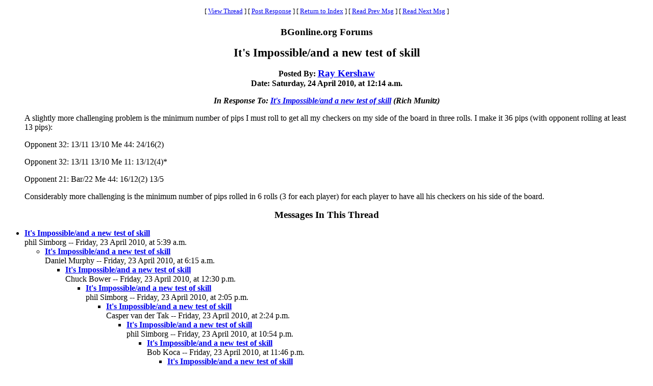

--- FILE ---
content_type: text/html
request_url: https://www.bgonline.org/forums/webbbs_config.pl?noframes;read=64902
body_size: 12104
content:
<HTML><HEAD><TITLE> It's Impossible/and a new test of skill</TITLE>
</HEAD><BODY BGCOLOR="#ffffff" TEXT="#000000"><FONT FACE="Times New Roman">
<CENTER><P><TABLE BORDER=0 CELLSPACING=0 CELLPADDING=6 BGCOLOR="#ffffff"><TR><TD ALIGN=CENTER><FONT FACE="Times New Roman"><SMALL> <NOBR>[ <A HREF="#Responses">View Thread</A> </NOBR>]  <NOBR>[ <A HREF="#PostResponse">Post Response</A> </NOBR>]  <NOBR>[ <A HREF="https://www.bgonline.org/forums/webbbs_config.pl?noframes;#64902">Return to Index</A> </NOBR>]  <NOBR>[ <A HREF="https://www.bgonline.org/forums/webbbs_config.pl?noframes;read=64901">Read Prev Msg</A> </NOBR>]  <NOBR>[ <A HREF="https://www.bgonline.org/forums/webbbs_config.pl?noframes;read=64903">Read Next Msg</A> </NOBR>]  </SMALL></FONT></TD></TR></TABLE></CENTER>
<P ALIGN=CENTER><BIG><STRONG>BGonline.org Forums</STRONG></BIG>
<P ALIGN=CENTER><BIG><BIG><STRONG> It's Impossible/and a new test of skill</STRONG></BIG></BIG>
<P ALIGN=CENTER><STRONG>Posted By: <BIG><A HREF="https://www.bgonline.org/forums/webbbs_config.pl?noframes;profile=ray+kershaw" TARGET="_blank">Ray Kershaw</A></BIG><BR>Date: Saturday, 24 April 2010, at 12:14 a.m.
<P ALIGN=CENTER><EM>In Response To: <A HREF="https://www.bgonline.org/forums/webbbs_config.pl?noframes;read=64879"> It's Impossible/and a new test of skill</A> (Rich Munitz)</EM>
</STRONG><BLOCKQUOTE><FONT COLOR="#000000">
<P>A slightly more challenging problem is the minimum number of pips I must roll to get all my checkers on my side of the board in three rolls. I make it 36 pips (with opponent rolling at least 13 pips):
<P>Opponent 32: 13/11 13/10 Me 44: 24/16(2)
<P>Opponent 32: 13/11 13/10 Me 11: 13/12(4)*
<P>Opponent 21: Bar/22 Me 44: 16/12(2) 13/5
<P>Considerably more challenging is the minimum number of pips rolled in 6 rolls (3 for each player) for each player to have all his checkers on his side of the board.
<P>
</FONT></BLOCKQUOTE>
<P ALIGN=CENTER><BIG><STRONG><A NAME="Responses">Messages In This Thread</A></STRONG></BIG>
<P><UL><LI><STRONG><A NAME=64835 HREF="https://www.bgonline.org/forums/webbbs_config.pl?noframes;read=64835"> It's Impossible/and a new test of skill</A></STRONG><BR>phil Simborg -- Friday, 23 April 2010, at 5:39 a.m.
<UL>
<LI><STRONG><A NAME=64836 HREF="https://www.bgonline.org/forums/webbbs_config.pl?noframes;read=64836"> It's Impossible/and a new test of skill</A></STRONG><BR>Daniel Murphy -- Friday, 23 April 2010, at 6:15 a.m.
<UL>
<LI><STRONG><A NAME=64855 HREF="https://www.bgonline.org/forums/webbbs_config.pl?noframes;read=64855"> It's Impossible/and a new test of skill</A></STRONG><BR>Chuck Bower -- Friday, 23 April 2010, at 12:30 p.m.
<UL>
<LI><STRONG><A NAME=64861 HREF="https://www.bgonline.org/forums/webbbs_config.pl?noframes;read=64861"> It's Impossible/and a new test of skill</A></STRONG><BR>phil Simborg -- Friday, 23 April 2010, at 2:05 p.m.
<UL>
<LI><STRONG><A NAME=64863 HREF="https://www.bgonline.org/forums/webbbs_config.pl?noframes;read=64863"> It's Impossible/and a new test of skill</A></STRONG><BR>Casper van der Tak -- Friday, 23 April 2010, at 2:24 p.m.
<UL>
<LI><STRONG><A NAME=64897 HREF="https://www.bgonline.org/forums/webbbs_config.pl?noframes;read=64897"> It's Impossible/and a new test of skill</A></STRONG><BR>phil Simborg -- Friday, 23 April 2010, at 10:54 p.m.
<UL>
<LI><STRONG><A NAME=64899 HREF="https://www.bgonline.org/forums/webbbs_config.pl?noframes;read=64899"> It's Impossible/and a new test of skill</A></STRONG><BR>Bob Koca -- Friday, 23 April 2010, at 11:46 p.m.
<UL>
<LI><STRONG><A NAME=64901 HREF="https://www.bgonline.org/forums/webbbs_config.pl?noframes;read=64901"> It's Impossible/and a new test of skill</A></STRONG><BR>Daniel Murphy -- Saturday, 24 April 2010, at 12:13 a.m.
<UL>
<LI><STRONG><A NAME=64908 HREF="https://www.bgonline.org/forums/webbbs_config.pl?noframes;read=64908"> It's Impossible/and a new test of skill</A></STRONG><BR>Rich Munitz -- Saturday, 24 April 2010, at 5:33 a.m.
<UL>
<LI><STRONG><A NAME=64911 HREF="https://www.bgonline.org/forums/webbbs_config.pl?noframes;read=64911"> It's Impossible/and a new test of skill</A></STRONG><BR>Casper van der Tak -- Saturday, 24 April 2010, at 7:08 a.m.
<UL>
<LI><STRONG><A NAME=65299 HREF="https://www.bgonline.org/forums/webbbs_config.pl?noframes;read=65299"> It's Impossible/and a new test of skill</A></STRONG><BR>Gregg Cattanach -- Tuesday, 27 April 2010, at 3:33 p.m.
<UL>
</UL>
</UL>
</UL>
</UL>
</UL>
</UL>
</UL>
<LI><STRONG><A NAME=64876 HREF="https://www.bgonline.org/forums/webbbs_config.pl?noframes;read=64876"> It's Impossible/and a new test of skill</A></STRONG><BR>Daniel Murphy -- Friday, 23 April 2010, at 4:42 p.m.
<UL>
</UL>
<LI><STRONG><A NAME=64878 HREF="https://www.bgonline.org/forums/webbbs_config.pl?noframes;read=64878"> .mat Reformatted</A></STRONG><BR>Daniel Murphy -- Friday, 23 April 2010, at 5:04 p.m.
<UL>
</UL>
<LI><STRONG><A NAME=64889 HREF="https://www.bgonline.org/forums/webbbs_config.pl?noframes;read=64889"> It's Impossible/and a new test of skill</A></STRONG><BR>Daniel Murphy -- Friday, 23 April 2010, at 7:14 p.m.
<UL>
<LI><STRONG><A NAME=64922 HREF="https://www.bgonline.org/forums/webbbs_config.pl?noframes;read=64922"> I'll finish that sentence</A></STRONG><BR>Chuck Bower -- Saturday, 24 April 2010, at 1:05 p.m.
<UL>
</UL>
</UL>
</UL>
</UL>
</UL>
<LI><STRONG><A NAME=64846 HREF="https://www.bgonline.org/forums/webbbs_config.pl?noframes;read=64846"> It's Impossible/and a new test of skill</A></STRONG><BR>Stick -- Friday, 23 April 2010, at 8:51 a.m.
<UL>
</UL>
<LI><STRONG><A NAME=64868 HREF="https://www.bgonline.org/forums/webbbs_config.pl?noframes;read=64868"> It's Impossible/and a new test of skill</A></STRONG><BR>Timothy Chow -- Friday, 23 April 2010, at 2:57 p.m.
<UL>
</UL>
<LI><STRONG><A NAME=64873 HREF="https://www.bgonline.org/forums/webbbs_config.pl?noframes;read=64873"> It's Impossible/and a new test of skill</A></STRONG><BR>Rich Munitz -- Friday, 23 April 2010, at 3:42 p.m.
<UL>
<LI><STRONG><A NAME=64877 HREF="https://www.bgonline.org/forums/webbbs_config.pl?noframes;read=64877"> It's Impossible/and a new test of skill</A></STRONG><BR>Ray Kershaw -- Friday, 23 April 2010, at 4:43 p.m.
<UL>
<LI><STRONG><A NAME=64879 HREF="https://www.bgonline.org/forums/webbbs_config.pl?noframes;read=64879"> It's Impossible/and a new test of skill</A></STRONG><BR>Rich Munitz -- Friday, 23 April 2010, at 5:11 p.m.
<UL>
<LI><STRONG> It's Impossible/and a new test of skill</STRONG><BR>Ray Kershaw -- Saturday, 24 April 2010, at 12:14 a.m.
<UL>
<LI><STRONG><A NAME=64903 HREF="https://www.bgonline.org/forums/webbbs_config.pl?noframes;read=64903"> It's Impossible/and a new test of skill</A></STRONG><BR>Daniel Murphy -- Saturday, 24 April 2010, at 12:40 a.m.
<UL>
<LI><STRONG><A NAME=64915 HREF="https://www.bgonline.org/forums/webbbs_config.pl?noframes;read=64915"> It's Impossible/and a new test of skill</A></STRONG><BR>Ray Kershaw -- Saturday, 24 April 2010, at 8:36 a.m.
<UL>
</UL>
</UL>
<LI><STRONG><A NAME=211347 HREF="https://www.bgonline.org/forums/webbbs_config.pl?noframes;read=211347"> It's Impossible/and a new test of skill (both players)</A></STRONG><BR>Nack Ballard -- Tuesday, 29 August 2023, at 10:47 p.m.
<UL>
</UL>
</UL>
</UL>
</UL>
<LI><STRONG><A NAME=64881 HREF="https://www.bgonline.org/forums/webbbs_config.pl?noframes;read=64881"> It's Impossible/and a new test of skill</A></STRONG><BR>Daniel Murphy -- Friday, 23 April 2010, at 5:23 p.m.
<UL>
<LI><STRONG><A NAME=64883 HREF="https://www.bgonline.org/forums/webbbs_config.pl?noframes;read=64883"> It's Impossible/and a new test of skill</A></STRONG><BR>Timothy Chow -- Friday, 23 April 2010, at 5:49 p.m.
<UL>
</UL>
<LI><STRONG><A NAME=64886 HREF="https://www.bgonline.org/forums/webbbs_config.pl?noframes;read=64886"> It's Impossible/and a new test of skill</A></STRONG><BR>Rich Munitz -- Friday, 23 April 2010, at 6:33 p.m.
<UL>
<LI><STRONG><A NAME=64888 HREF="https://www.bgonline.org/forums/webbbs_config.pl?noframes;read=64888"> It's Impossible/and a new test of skill</A></STRONG><BR>Daniel Murphy -- Friday, 23 April 2010, at 6:49 p.m.
<UL>
</UL>
</UL>
</UL>
</UL>
<LI><STRONG><A NAME=64917 HREF="https://www.bgonline.org/forums/webbbs_config.pl?noframes;read=64917"> Eleven-move solution</A></STRONG><BR>Nack Ballard -- Saturday, 24 April 2010, at 10:33 a.m.
<UL>
<LI><STRONG><A NAME=64918 HREF="https://www.bgonline.org/forums/webbbs_config.pl?noframes;read=64918"> P.S.</A></STRONG><BR>Nack Ballard -- Saturday, 24 April 2010, at 10:36 a.m.
<UL>
</UL>
<LI><STRONG><A NAME=64926 HREF="https://www.bgonline.org/forums/webbbs_config.pl?noframes;read=64926"> Eleven-move solution</A></STRONG><BR>Daniel Murphy -- Saturday, 24 April 2010, at 4:26 p.m.
<UL>
<LI><STRONG><A NAME=65001 HREF="https://www.bgonline.org/forums/webbbs_config.pl?noframes;read=65001"> Eleven-move solution</A></STRONG><BR>Nack Ballard -- Sunday, 25 April 2010, at 8:38 p.m.
<UL>
<LI><STRONG><A NAME=65087 HREF="https://www.bgonline.org/forums/webbbs_config.pl?noframes;read=65087"> Eleven-move solution</A></STRONG><BR>Henrik Bukkjaer -- Monday, 26 April 2010, at 7:14 a.m.
<UL>
<LI><STRONG><A NAME=65090 HREF="https://www.bgonline.org/forums/webbbs_config.pl?noframes;read=65090"> Eleven-move solution</A></STRONG><BR>Nack Ballard -- Monday, 26 April 2010, at 7:57 a.m.
<UL>
</UL>
</UL>
</UL>
</UL>
</UL>
</UL>
</UL>
<A NAME="PostResponse"></A>
<P><FORM ENCTYPE="multipart/form-data" METHOD=POST  ACTION="https://www.bgonline.org/forums/webbbs_config.pl?noframes;post" NAME="message" TARGET="_self">
<INPUT TYPE=HIDDEN NAME="followup" VALUE="64902">
<P>&nbsp;<P><CENTER>
<TABLE BORDER=0 CELLSPACING=0 CELLPADDING=3 BGCOLOR="#eeeeee"><TR>
<TH COLSPAN=2><FONT FACE="Times New Roman"><BIG>Post Response</BIG></FONT></TH></TR><TR><TD COLSPAN=2><FONT FACE="Times New Roman"><HR WIDTH=75% NOSHADE></FONT></TD></TR><TR>
<TH ALIGN=RIGHT><FONT FACE="Times New Roman">Your Name:</FONT></TH><TD><FONT FACE="Courier"><INPUT TYPE=TEXT NAME="name" SIZE=40 MAXLENGTH=1000></FONT></TD></TR><TR>
<TH ALIGN=RIGHT><FONT FACE="Times New Roman">Your E-Mail Address:</FONT></TH><TD><FONT FACE="Courier"><INPUT TYPE=TEXT NAME="email" SIZE=40 MAXLENGTH=100></FONT></TD></TR><TR>
<TH ALIGN=RIGHT><FONT FACE="Times New Roman">Subject:</FONT></TH><TD><FONT FACE="Courier"><INPUT TYPE=TEXT NAME="subject" SIZE=40 MAXLENGTH=1000 VALUE=" It's Impossible/and a new test of skill"></FONT></TD></TR><TR>
<TD COLSPAN=2 ALIGN=CENTER><FONT FACE="Times New Roman"><STRONG>Message:</STRONG></FONT>
<BR><FONT FACE="Courier"><TEXTAREA COLS=80 ROWS=12 NAME="body" WRAP=VIRTUAL></TEXTAREA></FONT></TD></TR><TR>
<TD COLSPAN=2 ALIGN=CENTER><FONT FACE="Times New Roman"><P><SMALL>If necessary, enter your password below:</SMALL></FONT></TD></TR><TR>
<TH ALIGN=RIGHT><FONT FACE="Times New Roman">Password:</FONT></TH><TD><FONT FACE="Courier"><INPUT TYPE=PASSWORD NAME="password" SIZE=40></FONT></TD></TR><TR>
<TD COLSPAN=2><FONT FACE="Times New Roman"><HR WIDTH=75% NOSHADE></FONT></TD></TR><TR>
<TD COLSPAN=2 ALIGN=CENTER><FONT FACE="Times New Roman"><INPUT TYPE=SUBMIT NAME="Preview" VALUE="Preview Message">&nbsp;<INPUT TYPE=SUBMIT NAME="Post" VALUE="Post Message"></FONT></TD></TR></TABLE></CENTER></FORM>
<P>&nbsp;<CENTER><P><TABLE BORDER=0 CELLSPACING=0 CELLPADDING=6 BGCOLOR="#ffffff"><TR><TD ALIGN=CENTER><FONT FACE="Times New Roman"><SMALL> <NOBR>[ <A HREF="#Responses">View Thread</A> </NOBR>]  <NOBR>[ <A HREF="#PostResponse">Post Response</A> </NOBR>]  <NOBR>[ <A HREF="https://www.bgonline.org/forums/webbbs_config.pl?noframes;#64902">Return to Index</A> </NOBR>]  <NOBR>[ <A HREF="https://www.bgonline.org/forums/webbbs_config.pl?noframes;read=64901">Read Prev Msg</A> </NOBR>]  <NOBR>[ <A HREF="https://www.bgonline.org/forums/webbbs_config.pl?noframes;read=64903">Read Next Msg</A> </NOBR>]  </SMALL></FONT></TD></TR></TABLE></CENTER>
<P ALIGN=CENTER><SMALL><EM>BGonline.org Forums is maintained by <A HREF="mailto:checkmugged@yahoo.com">Stick</A> with <STRONG><A HREF="http://awsd.com/scripts/webbbs/" TARGET="_blank">WebBBS 5.12</A></STRONG>.</EM></SMALL>
</FONT></BODY></HTML>
